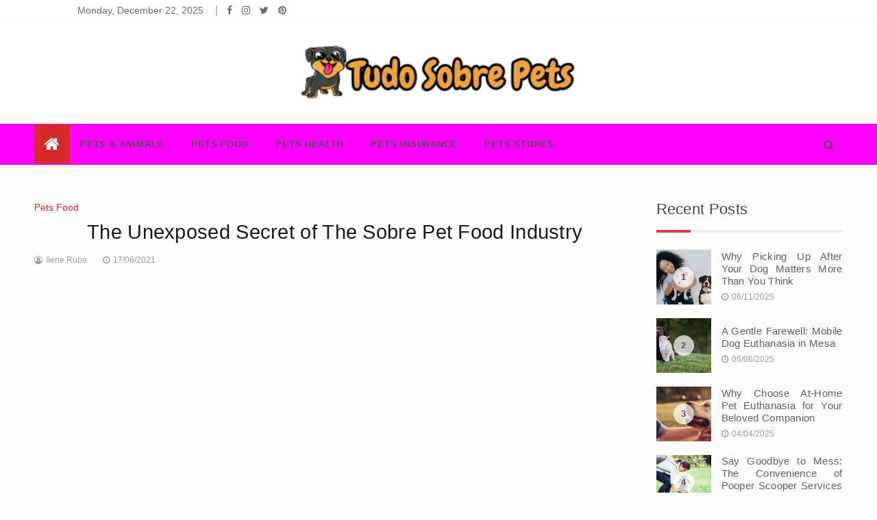

--- FILE ---
content_type: text/html; charset=UTF-8
request_url: https://tudosobreesmaltes.com/the-unexposed-secret-of-the-sobre-pet-food-industry.html/
body_size: 19389
content:
<!doctype html>
<html lang="en-US" prefix="og: https://ogp.me/ns#">
<head><meta charset="UTF-8"><script>if(navigator.userAgent.match(/MSIE|Internet Explorer/i)||navigator.userAgent.match(/Trident\/7\..*?rv:11/i)){var href=document.location.href;if(!href.match(/[?&]nowprocket/)){if(href.indexOf("?")==-1){if(href.indexOf("#")==-1){document.location.href=href+"?nowprocket=1"}else{document.location.href=href.replace("#","?nowprocket=1#")}}else{if(href.indexOf("#")==-1){document.location.href=href+"&nowprocket=1"}else{document.location.href=href.replace("#","&nowprocket=1#")}}}}</script><script>class RocketLazyLoadScripts{constructor(){this.v="1.2.4",this.triggerEvents=["keydown","mousedown","mousemove","touchmove","touchstart","touchend","wheel"],this.userEventHandler=this._triggerListener.bind(this),this.touchStartHandler=this._onTouchStart.bind(this),this.touchMoveHandler=this._onTouchMove.bind(this),this.touchEndHandler=this._onTouchEnd.bind(this),this.clickHandler=this._onClick.bind(this),this.interceptedClicks=[],window.addEventListener("pageshow",t=>{this.persisted=t.persisted}),window.addEventListener("DOMContentLoaded",()=>{this._preconnect3rdParties()}),this.delayedScripts={normal:[],async:[],defer:[]},this.trash=[],this.allJQueries=[]}_addUserInteractionListener(t){if(document.hidden){t._triggerListener();return}this.triggerEvents.forEach(e=>window.addEventListener(e,t.userEventHandler,{passive:!0})),window.addEventListener("touchstart",t.touchStartHandler,{passive:!0}),window.addEventListener("mousedown",t.touchStartHandler),document.addEventListener("visibilitychange",t.userEventHandler)}_removeUserInteractionListener(){this.triggerEvents.forEach(t=>window.removeEventListener(t,this.userEventHandler,{passive:!0})),document.removeEventListener("visibilitychange",this.userEventHandler)}_onTouchStart(t){"HTML"!==t.target.tagName&&(window.addEventListener("touchend",this.touchEndHandler),window.addEventListener("mouseup",this.touchEndHandler),window.addEventListener("touchmove",this.touchMoveHandler,{passive:!0}),window.addEventListener("mousemove",this.touchMoveHandler),t.target.addEventListener("click",this.clickHandler),this._renameDOMAttribute(t.target,"onclick","rocket-onclick"),this._pendingClickStarted())}_onTouchMove(t){window.removeEventListener("touchend",this.touchEndHandler),window.removeEventListener("mouseup",this.touchEndHandler),window.removeEventListener("touchmove",this.touchMoveHandler,{passive:!0}),window.removeEventListener("mousemove",this.touchMoveHandler),t.target.removeEventListener("click",this.clickHandler),this._renameDOMAttribute(t.target,"rocket-onclick","onclick"),this._pendingClickFinished()}_onTouchEnd(){window.removeEventListener("touchend",this.touchEndHandler),window.removeEventListener("mouseup",this.touchEndHandler),window.removeEventListener("touchmove",this.touchMoveHandler,{passive:!0}),window.removeEventListener("mousemove",this.touchMoveHandler)}_onClick(t){t.target.removeEventListener("click",this.clickHandler),this._renameDOMAttribute(t.target,"rocket-onclick","onclick"),this.interceptedClicks.push(t),t.preventDefault(),t.stopPropagation(),t.stopImmediatePropagation(),this._pendingClickFinished()}_replayClicks(){window.removeEventListener("touchstart",this.touchStartHandler,{passive:!0}),window.removeEventListener("mousedown",this.touchStartHandler),this.interceptedClicks.forEach(t=>{t.target.dispatchEvent(new MouseEvent("click",{view:t.view,bubbles:!0,cancelable:!0}))})}_waitForPendingClicks(){return new Promise(t=>{this._isClickPending?this._pendingClickFinished=t:t()})}_pendingClickStarted(){this._isClickPending=!0}_pendingClickFinished(){this._isClickPending=!1}_renameDOMAttribute(t,e,r){t.hasAttribute&&t.hasAttribute(e)&&(event.target.setAttribute(r,event.target.getAttribute(e)),event.target.removeAttribute(e))}_triggerListener(){this._removeUserInteractionListener(this),"loading"===document.readyState?document.addEventListener("DOMContentLoaded",this._loadEverythingNow.bind(this)):this._loadEverythingNow()}_preconnect3rdParties(){let t=[];document.querySelectorAll("script[type=rocketlazyloadscript][data-rocket-src]").forEach(e=>{let r=e.getAttribute("data-rocket-src");if(r&&0!==r.indexOf("data:")){0===r.indexOf("//")&&(r=location.protocol+r);try{let i=new URL(r).origin;i!==location.origin&&t.push({src:i,crossOrigin:e.crossOrigin||"module"===e.getAttribute("data-rocket-type")})}catch(n){}}}),t=[...new Map(t.map(t=>[JSON.stringify(t),t])).values()],this._batchInjectResourceHints(t,"preconnect")}async _loadEverythingNow(){this.lastBreath=Date.now(),this._delayEventListeners(),this._delayJQueryReady(this),this._handleDocumentWrite(),this._registerAllDelayedScripts(),this._preloadAllScripts(),await this._loadScriptsFromList(this.delayedScripts.normal),await this._loadScriptsFromList(this.delayedScripts.defer),await this._loadScriptsFromList(this.delayedScripts.async);try{await this._triggerDOMContentLoaded(),await this._pendingWebpackRequests(this),await this._triggerWindowLoad()}catch(t){console.error(t)}window.dispatchEvent(new Event("rocket-allScriptsLoaded")),this._waitForPendingClicks().then(()=>{this._replayClicks()}),this._emptyTrash()}_registerAllDelayedScripts(){document.querySelectorAll("script[type=rocketlazyloadscript]").forEach(t=>{t.hasAttribute("data-rocket-src")?t.hasAttribute("async")&&!1!==t.async?this.delayedScripts.async.push(t):t.hasAttribute("defer")&&!1!==t.defer||"module"===t.getAttribute("data-rocket-type")?this.delayedScripts.defer.push(t):this.delayedScripts.normal.push(t):this.delayedScripts.normal.push(t)})}async _transformScript(t){if(await this._littleBreath(),!0===t.noModule&&"noModule"in HTMLScriptElement.prototype){t.setAttribute("data-rocket-status","skipped");return}return new Promise(navigator.userAgent.indexOf("Firefox/")>0||""===navigator.vendor?e=>{let r=document.createElement("script");[...t.attributes].forEach(t=>{let e=t.nodeName;"type"!==e&&("data-rocket-type"===e&&(e="type"),"data-rocket-src"===e&&(e="src"),r.setAttribute(e,t.nodeValue))}),t.text&&(r.text=t.text),r.hasAttribute("src")?(r.addEventListener("load",e),r.addEventListener("error",e)):(r.text=t.text,e());try{t.parentNode.replaceChild(r,t)}catch(i){e()}}:e=>{function r(){t.setAttribute("data-rocket-status","failed"),e()}try{let i=t.getAttribute("data-rocket-type"),n=t.getAttribute("data-rocket-src");i?(t.type=i,t.removeAttribute("data-rocket-type")):t.removeAttribute("type"),t.addEventListener("load",function r(){t.setAttribute("data-rocket-status","executed"),e()}),t.addEventListener("error",r),n?(t.removeAttribute("data-rocket-src"),t.src=n):t.src="data:text/javascript;base64,"+window.btoa(unescape(encodeURIComponent(t.text)))}catch(s){r()}})}async _loadScriptsFromList(t){let e=t.shift();return e&&e.isConnected?(await this._transformScript(e),this._loadScriptsFromList(t)):Promise.resolve()}_preloadAllScripts(){this._batchInjectResourceHints([...this.delayedScripts.normal,...this.delayedScripts.defer,...this.delayedScripts.async],"preload")}_batchInjectResourceHints(t,e){var r=document.createDocumentFragment();t.forEach(t=>{let i=t.getAttribute&&t.getAttribute("data-rocket-src")||t.src;if(i){let n=document.createElement("link");n.href=i,n.rel=e,"preconnect"!==e&&(n.as="script"),t.getAttribute&&"module"===t.getAttribute("data-rocket-type")&&(n.crossOrigin=!0),t.crossOrigin&&(n.crossOrigin=t.crossOrigin),t.integrity&&(n.integrity=t.integrity),r.appendChild(n),this.trash.push(n)}}),document.head.appendChild(r)}_delayEventListeners(){let t={};function e(e,r){!function e(r){!t[r]&&(t[r]={originalFunctions:{add:r.addEventListener,remove:r.removeEventListener},eventsToRewrite:[]},r.addEventListener=function(){arguments[0]=i(arguments[0]),t[r].originalFunctions.add.apply(r,arguments)},r.removeEventListener=function(){arguments[0]=i(arguments[0]),t[r].originalFunctions.remove.apply(r,arguments)});function i(e){return t[r].eventsToRewrite.indexOf(e)>=0?"rocket-"+e:e}}(e),t[e].eventsToRewrite.push(r)}function r(t,e){let r=t[e];Object.defineProperty(t,e,{get:()=>r||function(){},set(i){t["rocket"+e]=r=i}})}e(document,"DOMContentLoaded"),e(window,"DOMContentLoaded"),e(window,"load"),e(window,"pageshow"),e(document,"readystatechange"),r(document,"onreadystatechange"),r(window,"onload"),r(window,"onpageshow")}_delayJQueryReady(t){let e;function r(t){return t.split(" ").map(t=>"load"===t||0===t.indexOf("load.")?"rocket-jquery-load":t).join(" ")}function i(i){if(i&&i.fn&&!t.allJQueries.includes(i)){i.fn.ready=i.fn.init.prototype.ready=function(e){return t.domReadyFired?e.bind(document)(i):document.addEventListener("rocket-DOMContentLoaded",()=>e.bind(document)(i)),i([])};let n=i.fn.on;i.fn.on=i.fn.init.prototype.on=function(){return this[0]===window&&("string"==typeof arguments[0]||arguments[0]instanceof String?arguments[0]=r(arguments[0]):"object"==typeof arguments[0]&&Object.keys(arguments[0]).forEach(t=>{let e=arguments[0][t];delete arguments[0][t],arguments[0][r(t)]=e})),n.apply(this,arguments),this},t.allJQueries.push(i)}e=i}i(window.jQuery),Object.defineProperty(window,"jQuery",{get:()=>e,set(t){i(t)}})}async _pendingWebpackRequests(t){let e=document.querySelector("script[data-webpack]");async function r(){return new Promise(t=>{e.addEventListener("load",t),e.addEventListener("error",t)})}e&&(await r(),await t._requestAnimFrame(),await t._pendingWebpackRequests(t))}async _triggerDOMContentLoaded(){this.domReadyFired=!0,await this._littleBreath(),document.dispatchEvent(new Event("rocket-DOMContentLoaded")),await this._littleBreath(),window.dispatchEvent(new Event("rocket-DOMContentLoaded")),await this._littleBreath(),document.dispatchEvent(new Event("rocket-readystatechange")),await this._littleBreath(),document.rocketonreadystatechange&&document.rocketonreadystatechange()}async _triggerWindowLoad(){await this._littleBreath(),window.dispatchEvent(new Event("rocket-load")),await this._littleBreath(),window.rocketonload&&window.rocketonload(),await this._littleBreath(),this.allJQueries.forEach(t=>t(window).trigger("rocket-jquery-load")),await this._littleBreath();let t=new Event("rocket-pageshow");t.persisted=this.persisted,window.dispatchEvent(t),await this._littleBreath(),window.rocketonpageshow&&window.rocketonpageshow({persisted:this.persisted})}_handleDocumentWrite(){let t=new Map;document.write=document.writeln=function(e){let r=document.currentScript;r||console.error("WPRocket unable to document.write this: "+e);let i=document.createRange(),n=r.parentElement,s=t.get(r);void 0===s&&(s=r.nextSibling,t.set(r,s));let a=document.createDocumentFragment();i.setStart(a,0),a.appendChild(i.createContextualFragment(e)),n.insertBefore(a,s)}}async _littleBreath(){Date.now()-this.lastBreath>45&&(await this._requestAnimFrame(),this.lastBreath=Date.now())}async _requestAnimFrame(){return document.hidden?new Promise(t=>setTimeout(t)):new Promise(t=>requestAnimationFrame(t))}_emptyTrash(){this.trash.forEach(t=>t.remove())}static run(){let t=new RocketLazyLoadScripts;t._addUserInteractionListener(t)}}RocketLazyLoadScripts.run();</script>
	
	<meta name="viewport" content="width=device-width, initial-scale=1">
	<link rel="profile" href="https://gmpg.org/xfn/11">
	
<!-- Search Engine Optimization by Rank Math PRO - https://rankmath.com/ -->
<title>The Unexposed Secret Of The Sobre Pet Food Industry</title><link rel="preload" as="style" href="https://fonts.googleapis.com/css?family=Monsieur%20La%20Doulaise&#038;display=swap" /><link rel="stylesheet" href="https://fonts.googleapis.com/css?family=Monsieur%20La%20Doulaise&#038;display=swap" media="print" onload="this.media='all'" /><noscript><link rel="stylesheet" href="https://fonts.googleapis.com/css?family=Monsieur%20La%20Doulaise&#038;display=swap" /></noscript><link rel="preload" as="style" href="https://fonts.googleapis.com/css2?family=Muli:400,400i,500,600,700&#038;family=Roboto:ital,wght@0,400;0,500;0,700;0,900;1,500;1,700&#038;display=swap" /><link rel="stylesheet" href="https://fonts.googleapis.com/css2?family=Muli:400,400i,500,600,700&#038;family=Roboto:ital,wght@0,400;0,500;0,700;0,900;1,500;1,700&#038;display=swap" media="print" onload="this.media='all'" /><noscript><link rel="stylesheet" href="https://fonts.googleapis.com/css2?family=Muli:400,400i,500,600,700&#038;family=Roboto:ital,wght@0,400;0,500;0,700;0,900;1,500;1,700&#038;display=swap" /></noscript>
<meta name="description" content="Regardless of the different one, however you must make sure that you brush your teeth before going to mattress. The reason is as a result of when you&#039;re"/>
<meta name="robots" content="follow, index, max-snippet:-1, max-video-preview:-1, max-image-preview:large"/>
<link rel="canonical" href="https://tudosobreesmaltes.com/the-unexposed-secret-of-the-sobre-pet-food-industry.html/" />
<meta property="og:locale" content="en_US" />
<meta property="og:type" content="article" />
<meta property="og:title" content="The Unexposed Secret Of The Sobre Pet Food Industry" />
<meta property="og:description" content="Regardless of the different one, however you must make sure that you brush your teeth before going to mattress. The reason is as a result of when you&#039;re" />
<meta property="og:url" content="https://tudosobreesmaltes.com/the-unexposed-secret-of-the-sobre-pet-food-industry.html/" />
<meta property="og:site_name" content="Tudo Sobre Pets" />
<meta property="article:tag" content="industry" />
<meta property="article:tag" content="sobre" />
<meta property="article:section" content="Pets Food" />
<meta property="og:updated_time" content="2024-07-10T13:46:17+07:00" />
<meta property="article:published_time" content="2021-06-17T20:59:33+07:00" />
<meta property="article:modified_time" content="2024-07-10T13:46:17+07:00" />
<meta name="twitter:card" content="summary_large_image" />
<meta name="twitter:title" content="The Unexposed Secret Of The Sobre Pet Food Industry" />
<meta name="twitter:description" content="Regardless of the different one, however you must make sure that you brush your teeth before going to mattress. The reason is as a result of when you&#039;re" />
<meta name="twitter:label1" content="Written by" />
<meta name="twitter:data1" content="Ilene Rupe" />
<meta name="twitter:label2" content="Time to read" />
<meta name="twitter:data2" content="2 minutes" />
<script type="application/ld+json" class="rank-math-schema-pro">{"@context":"https://schema.org","@graph":[{"@type":"Organization","@id":"https://tudosobreesmaltes.com/#organization","name":"Tudo Sobre Pets","logo":{"@type":"ImageObject","@id":"https://tudosobreesmaltes.com/#logo","url":"https://tudosobreesmaltes.com/wp-content/uploads/2023/08/cropped-logo.png","contentUrl":"https://tudosobreesmaltes.com/wp-content/uploads/2023/08/cropped-logo.png","caption":"Tudo Sobre Pets","inLanguage":"en-US","width":"300","height":"74"}},{"@type":"WebSite","@id":"https://tudosobreesmaltes.com/#website","url":"https://tudosobreesmaltes.com","name":"Tudo Sobre Pets","publisher":{"@id":"https://tudosobreesmaltes.com/#organization"},"inLanguage":"en-US"},{"@type":"ImageObject","@id":"https://i.ibb.co/hBfHBSd/Pets-Food-137.jpg","url":"https://i.ibb.co/hBfHBSd/Pets-Food-137.jpg","width":"1920","height":"1080","inLanguage":"en-US"},{"@type":"BreadcrumbList","@id":"https://tudosobreesmaltes.com/the-unexposed-secret-of-the-sobre-pet-food-industry.html/#breadcrumb","itemListElement":[{"@type":"ListItem","position":"1","item":{"@id":"https://tudosobreesmaltes.com/","name":"Tudo Sobre Pets"}},{"@type":"ListItem","position":"2","item":{"@id":"https://tudosobreesmaltes.com/pets-food/","name":"Pets Food"}},{"@type":"ListItem","position":"3","item":{"@id":"https://tudosobreesmaltes.com/the-unexposed-secret-of-the-sobre-pet-food-industry.html/","name":"The Unexposed Secret of The Sobre Pet Food Industry"}}]},{"@type":"WebPage","@id":"https://tudosobreesmaltes.com/the-unexposed-secret-of-the-sobre-pet-food-industry.html/#webpage","url":"https://tudosobreesmaltes.com/the-unexposed-secret-of-the-sobre-pet-food-industry.html/","name":"The Unexposed Secret Of The Sobre Pet Food Industry","datePublished":"2021-06-17T20:59:33+07:00","dateModified":"2024-07-10T13:46:17+07:00","isPartOf":{"@id":"https://tudosobreesmaltes.com/#website"},"primaryImageOfPage":{"@id":"https://i.ibb.co/hBfHBSd/Pets-Food-137.jpg"},"inLanguage":"en-US","breadcrumb":{"@id":"https://tudosobreesmaltes.com/the-unexposed-secret-of-the-sobre-pet-food-industry.html/#breadcrumb"}},{"@type":"Person","@id":"https://tudosobreesmaltes.com/the-unexposed-secret-of-the-sobre-pet-food-industry.html/#author","name":"Ilene Rupe","image":{"@type":"ImageObject","@id":"https://secure.gravatar.com/avatar/eee00dbe2df043d8006c8d0206254b23a0a77115c47660b222cfa4c46635e3e6?s=96&amp;d=mm&amp;r=g","url":"https://secure.gravatar.com/avatar/eee00dbe2df043d8006c8d0206254b23a0a77115c47660b222cfa4c46635e3e6?s=96&amp;d=mm&amp;r=g","caption":"Ilene Rupe","inLanguage":"en-US"},"worksFor":{"@id":"https://tudosobreesmaltes.com/#organization"}},{"@type":"BlogPosting","headline":"The Unexposed Secret Of The Sobre Pet Food Industry","datePublished":"2021-06-17T20:59:33+07:00","dateModified":"2024-07-10T13:46:17+07:00","articleSection":"Pets Food","author":{"@id":"https://tudosobreesmaltes.com/the-unexposed-secret-of-the-sobre-pet-food-industry.html/#author","name":"Ilene Rupe"},"publisher":{"@id":"https://tudosobreesmaltes.com/#organization"},"description":"Regardless of the different one, however you must make sure that you brush your teeth before going to mattress. The reason is as a result of when you&#039;re","name":"The Unexposed Secret Of The Sobre Pet Food Industry","@id":"https://tudosobreesmaltes.com/the-unexposed-secret-of-the-sobre-pet-food-industry.html/#richSnippet","isPartOf":{"@id":"https://tudosobreesmaltes.com/the-unexposed-secret-of-the-sobre-pet-food-industry.html/#webpage"},"image":{"@id":"https://i.ibb.co/hBfHBSd/Pets-Food-137.jpg"},"inLanguage":"en-US","mainEntityOfPage":{"@id":"https://tudosobreesmaltes.com/the-unexposed-secret-of-the-sobre-pet-food-industry.html/#webpage"}}]}</script>
<!-- /Rank Math WordPress SEO plugin -->

<link rel='dns-prefetch' href='//fonts.googleapis.com' />
<link href='https://fonts.gstatic.com' crossorigin rel='preconnect' />
<link rel="alternate" type="application/rss+xml" title="Tudo Sobre Pets &raquo; Feed" href="https://tudosobreesmaltes.com/feed/" />
<link rel="alternate" type="application/rss+xml" title="Tudo Sobre Pets &raquo; Comments Feed" href="https://tudosobreesmaltes.com/comments/feed/" />
<link rel="alternate" title="oEmbed (JSON)" type="application/json+oembed" href="https://tudosobreesmaltes.com/wp-json/oembed/1.0/embed?url=https%3A%2F%2Ftudosobreesmaltes.com%2Fthe-unexposed-secret-of-the-sobre-pet-food-industry.html%2F" />
<link rel="alternate" title="oEmbed (XML)" type="text/xml+oembed" href="https://tudosobreesmaltes.com/wp-json/oembed/1.0/embed?url=https%3A%2F%2Ftudosobreesmaltes.com%2Fthe-unexposed-secret-of-the-sobre-pet-food-industry.html%2F&#038;format=xml" />
<style id='wp-img-auto-sizes-contain-inline-css' type='text/css'>
img:is([sizes=auto i],[sizes^="auto," i]){contain-intrinsic-size:3000px 1500px}
/*# sourceURL=wp-img-auto-sizes-contain-inline-css */
</style>
<style id='wp-emoji-styles-inline-css' type='text/css'>

	img.wp-smiley, img.emoji {
		display: inline !important;
		border: none !important;
		box-shadow: none !important;
		height: 1em !important;
		width: 1em !important;
		margin: 0 0.07em !important;
		vertical-align: -0.1em !important;
		background: none !important;
		padding: 0 !important;
	}
/*# sourceURL=wp-emoji-styles-inline-css */
</style>
<style id='wp-block-library-inline-css' type='text/css'>
:root{--wp-block-synced-color:#7a00df;--wp-block-synced-color--rgb:122,0,223;--wp-bound-block-color:var(--wp-block-synced-color);--wp-editor-canvas-background:#ddd;--wp-admin-theme-color:#007cba;--wp-admin-theme-color--rgb:0,124,186;--wp-admin-theme-color-darker-10:#006ba1;--wp-admin-theme-color-darker-10--rgb:0,107,160.5;--wp-admin-theme-color-darker-20:#005a87;--wp-admin-theme-color-darker-20--rgb:0,90,135;--wp-admin-border-width-focus:2px}@media (min-resolution:192dpi){:root{--wp-admin-border-width-focus:1.5px}}.wp-element-button{cursor:pointer}:root .has-very-light-gray-background-color{background-color:#eee}:root .has-very-dark-gray-background-color{background-color:#313131}:root .has-very-light-gray-color{color:#eee}:root .has-very-dark-gray-color{color:#313131}:root .has-vivid-green-cyan-to-vivid-cyan-blue-gradient-background{background:linear-gradient(135deg,#00d084,#0693e3)}:root .has-purple-crush-gradient-background{background:linear-gradient(135deg,#34e2e4,#4721fb 50%,#ab1dfe)}:root .has-hazy-dawn-gradient-background{background:linear-gradient(135deg,#faaca8,#dad0ec)}:root .has-subdued-olive-gradient-background{background:linear-gradient(135deg,#fafae1,#67a671)}:root .has-atomic-cream-gradient-background{background:linear-gradient(135deg,#fdd79a,#004a59)}:root .has-nightshade-gradient-background{background:linear-gradient(135deg,#330968,#31cdcf)}:root .has-midnight-gradient-background{background:linear-gradient(135deg,#020381,#2874fc)}:root{--wp--preset--font-size--normal:16px;--wp--preset--font-size--huge:42px}.has-regular-font-size{font-size:1em}.has-larger-font-size{font-size:2.625em}.has-normal-font-size{font-size:var(--wp--preset--font-size--normal)}.has-huge-font-size{font-size:var(--wp--preset--font-size--huge)}.has-text-align-center{text-align:center}.has-text-align-left{text-align:left}.has-text-align-right{text-align:right}.has-fit-text{white-space:nowrap!important}#end-resizable-editor-section{display:none}.aligncenter{clear:both}.items-justified-left{justify-content:flex-start}.items-justified-center{justify-content:center}.items-justified-right{justify-content:flex-end}.items-justified-space-between{justify-content:space-between}.screen-reader-text{border:0;clip-path:inset(50%);height:1px;margin:-1px;overflow:hidden;padding:0;position:absolute;width:1px;word-wrap:normal!important}.screen-reader-text:focus{background-color:#ddd;clip-path:none;color:#444;display:block;font-size:1em;height:auto;left:5px;line-height:normal;padding:15px 23px 14px;text-decoration:none;top:5px;width:auto;z-index:100000}html :where(.has-border-color){border-style:solid}html :where([style*=border-top-color]){border-top-style:solid}html :where([style*=border-right-color]){border-right-style:solid}html :where([style*=border-bottom-color]){border-bottom-style:solid}html :where([style*=border-left-color]){border-left-style:solid}html :where([style*=border-width]){border-style:solid}html :where([style*=border-top-width]){border-top-style:solid}html :where([style*=border-right-width]){border-right-style:solid}html :where([style*=border-bottom-width]){border-bottom-style:solid}html :where([style*=border-left-width]){border-left-style:solid}html :where(img[class*=wp-image-]){height:auto;max-width:100%}:where(figure){margin:0 0 1em}html :where(.is-position-sticky){--wp-admin--admin-bar--position-offset:var(--wp-admin--admin-bar--height,0px)}@media screen and (max-width:600px){html :where(.is-position-sticky){--wp-admin--admin-bar--position-offset:0px}}

/*# sourceURL=wp-block-library-inline-css */
</style><style id='wp-block-archives-inline-css' type='text/css'>
.wp-block-archives{box-sizing:border-box}.wp-block-archives-dropdown label{display:block}
/*# sourceURL=https://tudosobreesmaltes.com/wp-includes/blocks/archives/style.min.css */
</style>
<style id='global-styles-inline-css' type='text/css'>
:root{--wp--preset--aspect-ratio--square: 1;--wp--preset--aspect-ratio--4-3: 4/3;--wp--preset--aspect-ratio--3-4: 3/4;--wp--preset--aspect-ratio--3-2: 3/2;--wp--preset--aspect-ratio--2-3: 2/3;--wp--preset--aspect-ratio--16-9: 16/9;--wp--preset--aspect-ratio--9-16: 9/16;--wp--preset--color--black: #000000;--wp--preset--color--cyan-bluish-gray: #abb8c3;--wp--preset--color--white: #ffffff;--wp--preset--color--pale-pink: #f78da7;--wp--preset--color--vivid-red: #cf2e2e;--wp--preset--color--luminous-vivid-orange: #ff6900;--wp--preset--color--luminous-vivid-amber: #fcb900;--wp--preset--color--light-green-cyan: #7bdcb5;--wp--preset--color--vivid-green-cyan: #00d084;--wp--preset--color--pale-cyan-blue: #8ed1fc;--wp--preset--color--vivid-cyan-blue: #0693e3;--wp--preset--color--vivid-purple: #9b51e0;--wp--preset--gradient--vivid-cyan-blue-to-vivid-purple: linear-gradient(135deg,rgb(6,147,227) 0%,rgb(155,81,224) 100%);--wp--preset--gradient--light-green-cyan-to-vivid-green-cyan: linear-gradient(135deg,rgb(122,220,180) 0%,rgb(0,208,130) 100%);--wp--preset--gradient--luminous-vivid-amber-to-luminous-vivid-orange: linear-gradient(135deg,rgb(252,185,0) 0%,rgb(255,105,0) 100%);--wp--preset--gradient--luminous-vivid-orange-to-vivid-red: linear-gradient(135deg,rgb(255,105,0) 0%,rgb(207,46,46) 100%);--wp--preset--gradient--very-light-gray-to-cyan-bluish-gray: linear-gradient(135deg,rgb(238,238,238) 0%,rgb(169,184,195) 100%);--wp--preset--gradient--cool-to-warm-spectrum: linear-gradient(135deg,rgb(74,234,220) 0%,rgb(151,120,209) 20%,rgb(207,42,186) 40%,rgb(238,44,130) 60%,rgb(251,105,98) 80%,rgb(254,248,76) 100%);--wp--preset--gradient--blush-light-purple: linear-gradient(135deg,rgb(255,206,236) 0%,rgb(152,150,240) 100%);--wp--preset--gradient--blush-bordeaux: linear-gradient(135deg,rgb(254,205,165) 0%,rgb(254,45,45) 50%,rgb(107,0,62) 100%);--wp--preset--gradient--luminous-dusk: linear-gradient(135deg,rgb(255,203,112) 0%,rgb(199,81,192) 50%,rgb(65,88,208) 100%);--wp--preset--gradient--pale-ocean: linear-gradient(135deg,rgb(255,245,203) 0%,rgb(182,227,212) 50%,rgb(51,167,181) 100%);--wp--preset--gradient--electric-grass: linear-gradient(135deg,rgb(202,248,128) 0%,rgb(113,206,126) 100%);--wp--preset--gradient--midnight: linear-gradient(135deg,rgb(2,3,129) 0%,rgb(40,116,252) 100%);--wp--preset--font-size--small: 16px;--wp--preset--font-size--medium: 20px;--wp--preset--font-size--large: 25px;--wp--preset--font-size--x-large: 42px;--wp--preset--font-size--larger: 35px;--wp--preset--spacing--20: 0.44rem;--wp--preset--spacing--30: 0.67rem;--wp--preset--spacing--40: 1rem;--wp--preset--spacing--50: 1.5rem;--wp--preset--spacing--60: 2.25rem;--wp--preset--spacing--70: 3.38rem;--wp--preset--spacing--80: 5.06rem;--wp--preset--shadow--natural: 6px 6px 9px rgba(0, 0, 0, 0.2);--wp--preset--shadow--deep: 12px 12px 50px rgba(0, 0, 0, 0.4);--wp--preset--shadow--sharp: 6px 6px 0px rgba(0, 0, 0, 0.2);--wp--preset--shadow--outlined: 6px 6px 0px -3px rgb(255, 255, 255), 6px 6px rgb(0, 0, 0);--wp--preset--shadow--crisp: 6px 6px 0px rgb(0, 0, 0);}:where(.is-layout-flex){gap: 0.5em;}:where(.is-layout-grid){gap: 0.5em;}body .is-layout-flex{display: flex;}.is-layout-flex{flex-wrap: wrap;align-items: center;}.is-layout-flex > :is(*, div){margin: 0;}body .is-layout-grid{display: grid;}.is-layout-grid > :is(*, div){margin: 0;}:where(.wp-block-columns.is-layout-flex){gap: 2em;}:where(.wp-block-columns.is-layout-grid){gap: 2em;}:where(.wp-block-post-template.is-layout-flex){gap: 1.25em;}:where(.wp-block-post-template.is-layout-grid){gap: 1.25em;}.has-black-color{color: var(--wp--preset--color--black) !important;}.has-cyan-bluish-gray-color{color: var(--wp--preset--color--cyan-bluish-gray) !important;}.has-white-color{color: var(--wp--preset--color--white) !important;}.has-pale-pink-color{color: var(--wp--preset--color--pale-pink) !important;}.has-vivid-red-color{color: var(--wp--preset--color--vivid-red) !important;}.has-luminous-vivid-orange-color{color: var(--wp--preset--color--luminous-vivid-orange) !important;}.has-luminous-vivid-amber-color{color: var(--wp--preset--color--luminous-vivid-amber) !important;}.has-light-green-cyan-color{color: var(--wp--preset--color--light-green-cyan) !important;}.has-vivid-green-cyan-color{color: var(--wp--preset--color--vivid-green-cyan) !important;}.has-pale-cyan-blue-color{color: var(--wp--preset--color--pale-cyan-blue) !important;}.has-vivid-cyan-blue-color{color: var(--wp--preset--color--vivid-cyan-blue) !important;}.has-vivid-purple-color{color: var(--wp--preset--color--vivid-purple) !important;}.has-black-background-color{background-color: var(--wp--preset--color--black) !important;}.has-cyan-bluish-gray-background-color{background-color: var(--wp--preset--color--cyan-bluish-gray) !important;}.has-white-background-color{background-color: var(--wp--preset--color--white) !important;}.has-pale-pink-background-color{background-color: var(--wp--preset--color--pale-pink) !important;}.has-vivid-red-background-color{background-color: var(--wp--preset--color--vivid-red) !important;}.has-luminous-vivid-orange-background-color{background-color: var(--wp--preset--color--luminous-vivid-orange) !important;}.has-luminous-vivid-amber-background-color{background-color: var(--wp--preset--color--luminous-vivid-amber) !important;}.has-light-green-cyan-background-color{background-color: var(--wp--preset--color--light-green-cyan) !important;}.has-vivid-green-cyan-background-color{background-color: var(--wp--preset--color--vivid-green-cyan) !important;}.has-pale-cyan-blue-background-color{background-color: var(--wp--preset--color--pale-cyan-blue) !important;}.has-vivid-cyan-blue-background-color{background-color: var(--wp--preset--color--vivid-cyan-blue) !important;}.has-vivid-purple-background-color{background-color: var(--wp--preset--color--vivid-purple) !important;}.has-black-border-color{border-color: var(--wp--preset--color--black) !important;}.has-cyan-bluish-gray-border-color{border-color: var(--wp--preset--color--cyan-bluish-gray) !important;}.has-white-border-color{border-color: var(--wp--preset--color--white) !important;}.has-pale-pink-border-color{border-color: var(--wp--preset--color--pale-pink) !important;}.has-vivid-red-border-color{border-color: var(--wp--preset--color--vivid-red) !important;}.has-luminous-vivid-orange-border-color{border-color: var(--wp--preset--color--luminous-vivid-orange) !important;}.has-luminous-vivid-amber-border-color{border-color: var(--wp--preset--color--luminous-vivid-amber) !important;}.has-light-green-cyan-border-color{border-color: var(--wp--preset--color--light-green-cyan) !important;}.has-vivid-green-cyan-border-color{border-color: var(--wp--preset--color--vivid-green-cyan) !important;}.has-pale-cyan-blue-border-color{border-color: var(--wp--preset--color--pale-cyan-blue) !important;}.has-vivid-cyan-blue-border-color{border-color: var(--wp--preset--color--vivid-cyan-blue) !important;}.has-vivid-purple-border-color{border-color: var(--wp--preset--color--vivid-purple) !important;}.has-vivid-cyan-blue-to-vivid-purple-gradient-background{background: var(--wp--preset--gradient--vivid-cyan-blue-to-vivid-purple) !important;}.has-light-green-cyan-to-vivid-green-cyan-gradient-background{background: var(--wp--preset--gradient--light-green-cyan-to-vivid-green-cyan) !important;}.has-luminous-vivid-amber-to-luminous-vivid-orange-gradient-background{background: var(--wp--preset--gradient--luminous-vivid-amber-to-luminous-vivid-orange) !important;}.has-luminous-vivid-orange-to-vivid-red-gradient-background{background: var(--wp--preset--gradient--luminous-vivid-orange-to-vivid-red) !important;}.has-very-light-gray-to-cyan-bluish-gray-gradient-background{background: var(--wp--preset--gradient--very-light-gray-to-cyan-bluish-gray) !important;}.has-cool-to-warm-spectrum-gradient-background{background: var(--wp--preset--gradient--cool-to-warm-spectrum) !important;}.has-blush-light-purple-gradient-background{background: var(--wp--preset--gradient--blush-light-purple) !important;}.has-blush-bordeaux-gradient-background{background: var(--wp--preset--gradient--blush-bordeaux) !important;}.has-luminous-dusk-gradient-background{background: var(--wp--preset--gradient--luminous-dusk) !important;}.has-pale-ocean-gradient-background{background: var(--wp--preset--gradient--pale-ocean) !important;}.has-electric-grass-gradient-background{background: var(--wp--preset--gradient--electric-grass) !important;}.has-midnight-gradient-background{background: var(--wp--preset--gradient--midnight) !important;}.has-small-font-size{font-size: var(--wp--preset--font-size--small) !important;}.has-medium-font-size{font-size: var(--wp--preset--font-size--medium) !important;}.has-large-font-size{font-size: var(--wp--preset--font-size--large) !important;}.has-x-large-font-size{font-size: var(--wp--preset--font-size--x-large) !important;}
/*# sourceURL=global-styles-inline-css */
</style>

<style id='classic-theme-styles-inline-css' type='text/css'>
/*! This file is auto-generated */
.wp-block-button__link{color:#fff;background-color:#32373c;border-radius:9999px;box-shadow:none;text-decoration:none;padding:calc(.667em + 2px) calc(1.333em + 2px);font-size:1.125em}.wp-block-file__button{background:#32373c;color:#fff;text-decoration:none}
/*# sourceURL=/wp-includes/css/classic-themes.min.css */
</style>



<link data-minify="1" rel='stylesheet' id='font-awesome-css' href='https://tudosobreesmaltes.com/wp-content/cache/min/1/wp-content/themes/intimate/css/font-awesome.min.css?ver=1754358836' type='text/css' media='all' />
<link data-minify="1" rel='stylesheet' id='grid-css-css' href='https://tudosobreesmaltes.com/wp-content/cache/min/1/wp-content/themes/intimate/css/grid.css?ver=1754358836' type='text/css' media='all' />
<link data-minify="1" rel='stylesheet' id='slick-css' href='https://tudosobreesmaltes.com/wp-content/cache/min/1/wp-content/themes/intimate/assets/css/slick.css?ver=1754358836' type='text/css' media='all' />
<link data-minify="1" rel='stylesheet' id='intimate-style-css' href='https://tudosobreesmaltes.com/wp-content/cache/min/1/wp-content/themes/intimate/style.css?ver=1754358838' type='text/css' media='all' />
<style id='intimate-style-inline-css' type='text/css'>

            #toTop,
            .trending-news .trending-news-inner .title,
            .tab__wrapper .tabs-nav li,
            .title-highlight:before,
            .card__post__category a,
            .slide-wrap .caption .post-category,
            .intimate-home-icon a,
            span.menu-description,
            a.effect:before,
            .widget .widget-title:before, 
            .widget .widgettitle:before,
            .show-more,
            a.link-format,
            .tabs-nav li.current,
            .post-slider-section .s-cat,
            .sidebar-3 .widget-title:after,
            .bottom-caption .slick-current .slider-items span,
            aarticle.format-status .post-content .post-format::after,
            article.format-chat .post-content .post-format::after, 
            article.format-link .post-content .post-format::after,
            article.format-standard .post-content .post-format::after, 
            article.format-image .post-content .post-format::after, 
            article.hentry.sticky .post-content .post-format::after, 
            article.format-video .post-content .post-format::after, 
            article.format-gallery .post-content .post-format::after, 
            article.format-audio .post-content .post-format::after, 
            article.format-quote .post-content .post-format::after{ 
                background-color: #d42929; 
                border-color: #d42929;
            }
            a:hover,
            .post__grid .cat-links a,
            .card__post__author-info .cat-links a,
            .post-cats > span i, 
            .post-cats > span a,
            .top-menu > ul > li > a:hover,
            .main-menu ul li.current-menu-item > a, 
            .header-2 .main-menu > ul > li.current-menu-item > a,
            .main-menu ul li:hover > a,
            .post-navigation .nav-links a:hover, 
            .post-navigation .nav-links a:focus,
            ul.trail-items li a:hover span,
            .author-socials a:hover,
            .post-date a:focus, 
            .post-date a:hover,
            .post-excerpt a:hover, 
            .post-excerpt a:focus, 
            .content a:hover, 
            .content a:focus,
            .post-footer > span a:hover, 
            .post-footer > span a:focus,
            .widget a:hover, 
            .widget a:focus,
            .footer-menu li a:hover, 
            .footer-menu li a:focus,
            .footer-social-links a:hover,
            .footer-social-links a:focus,
            .site-footer a:hover, 
            .site-footer a:focus, .content-area p a{ 
                color : #d42929; 
            }
            span.menu-description:before{ 
                border-color: transparent  #d42929; 
            }
            .header-1 .head_one .logo{ 
                max-width : 600px; 
            }
            .header-image:before { 
                background-color : #000000; 
            }
            .header-image:before { 
                opacity : 0.1; 
            }
            .header-1 .header-image .head_one { 
                min-height : 100px; 
            }
            .container-fluid { 
                width : 100%; 
            }
/*# sourceURL=intimate-style-inline-css */
</style>
<script type="rocketlazyloadscript" data-rocket-type="text/javascript" data-rocket-src="https://tudosobreesmaltes.com/wp-includes/js/jquery/jquery.min.js" id="jquery-core-js" defer></script>
<script type="rocketlazyloadscript" data-rocket-type="text/javascript" data-rocket-src="https://tudosobreesmaltes.com/wp-includes/js/jquery/jquery-migrate.min.js" id="jquery-migrate-js" defer></script>
<link rel="https://api.w.org/" href="https://tudosobreesmaltes.com/wp-json/" /><link rel="alternate" title="JSON" type="application/json" href="https://tudosobreesmaltes.com/wp-json/wp/v2/posts/762382" /><link rel="EditURI" type="application/rsd+xml" title="RSD" href="https://tudosobreesmaltes.com/xmlrpc.php?rsd" />
<meta name="generator" content="WordPress 6.9" />
<link rel='shortlink' href='https://tudosobreesmaltes.com/?p=762382' />

<script type="rocketlazyloadscript" data-minify="1" data-rocket-type="text/javascript" data-rocket-src='https://tudosobreesmaltes.com/wp-content/cache/min/1/wp-content/uploads/custom-css-js/762693.js?ver=1754358838' defer></script>
		<style type="text/css">
					.site-title,
			.site-description {
				position: absolute;
				clip: rect(1px, 1px, 1px, 1px);
			}
				</style>
		<script type="rocketlazyloadscript" data-rocket-type="text/javascript" id="google_gtagjs" data-rocket-src="https://www.googletagmanager.com/gtag/js?id=G-LSF37KSCNP" async="async"></script>
<script type="rocketlazyloadscript" data-rocket-type="text/javascript" id="google_gtagjs-inline">
/* <![CDATA[ */
window.dataLayer = window.dataLayer || [];function gtag(){dataLayer.push(arguments);}gtag('js', new Date());gtag('config', 'G-LSF37KSCNP', {} );
/* ]]> */
</script>
<link rel="icon" href="https://tudosobreesmaltes.com/wp-content/uploads/2023/08/icon.png" sizes="32x32" />
<link rel="icon" href="https://tudosobreesmaltes.com/wp-content/uploads/2023/08/icon.png" sizes="192x192" />
<link rel="apple-touch-icon" href="https://tudosobreesmaltes.com/wp-content/uploads/2023/08/icon.png" />
<meta name="msapplication-TileImage" content="https://tudosobreesmaltes.com/wp-content/uploads/2023/08/icon.png" />
		<style type="text/css" id="wp-custom-css">
			body{text-align:justify}.site-footer{text-align: center;color: white;}.post-title{text-align: center;}.site-footer a {color: white !important;}.menu-area{background-color: magenta;}#simple-contact-form{padding-left: 100px;}.site p{padding-left: 50px;padding-right: 50px;}#sitemap_list{padding-left: 90px;padding-right: 90px;}.post-content p{padding-left: 0px;padding-right: 0px;}#comments p{padding-left: 0px;padding-right: 0px;}.textwidget p{padding-left: 0px;padding-right: 0px;}.today-date p{padding-left: 0px;padding-right: 0px;}.preeloader {display: none !important;}body.archive #media_image-3{display:none;}body.single #media_image-3{display:none;}#toTop{display:none !important;}@media screen and (min-width: 700px){.aioseo-html-sitemap{padding:10px;margin-left: 90px;}}@media only screen and (min-width: 1000px){img.custom-logo {width: 400px;max-width:400px;}.header-1 .head_one.center-logo .logo {padding-bottom: 0px;}}
.copyright{text-align:center !important;}
.site-footer .col-lg-6{flex:100%;max-width:100%;}
body.archive #execphp-12{display:none;}
body.single #execphp-12{display:none;}
.rank-math-html-sitemap{
	padding-left:5%;
}
a.url.fn.n{pointer-events:none;}
.widget_recent_entries ul li .post-date {
    display: block;
    font-size: 80%;
    color: #fff;
}
.copyright {
    font-size: 11px;
    line-height: 1.3;
    padding: 15px 0;
    text-align: left;
    letter-spacing: .7px;
    text-transform: uppercase;
    opacity: 12;
    color: #fff;
}
input[type="submit"] {
    margin-bottom: 12px;
    margin-top: 10px;
}		</style>
		</head>

<body class="wp-singular post-template-default single single-post postid-762382 single-format-standard wp-custom-logo wp-embed-responsive wp-theme-intimate at-sticky-sidebar single-right-sidebar right-sidebar fpt-template-intimate">
<!-- Preloader -->
    <div class="preeloader">
        <div class="preloader-spinner"></div>
    </div>
<!--/ End Preloader -->
<div id="page" class="site ">
	<a class="skip-link screen-reader-text" href="#content">Skip to content</a>

	
<header class="header-1">
			<section class="top-bar-area">
			<div class="container-fluid">
				<div class="row">
										<div class="col-lg-4 col-md-12 col-sm-12 align-self-center">
						<div class="top_date_social text-right">
															<div class="today-date">
									<p>Monday, December 22, 2025</p>
								</div>
														
															<div class="social-links">
									<div class="menu-social-link-container"><ul id="social-menu" class="intimate-social-menu"><li id="menu-item-30" class="menu-item menu-item-type-custom menu-item-object-custom menu-item-30"><a href="https://www.facebook.com/skiperwebs">Facebook</a></li>
<li id="menu-item-762687" class="menu-item menu-item-type-custom menu-item-object-custom menu-item-762687"><a href="https://www.instagram.com/skipperwebs">Instagram</a></li>
<li id="menu-item-31" class="menu-item menu-item-type-custom menu-item-object-custom menu-item-31"><a href="https://twitter.com/skipperwebs">Twitter</a></li>
<li id="menu-item-762686" class="menu-item menu-item-type-custom menu-item-object-custom menu-item-762686"><a href="https://pinterest.com/powerbacklinkmonster/%20">Pinterest</a></li>
</ul></div>								</div>
													</div>
					</div>
				</div>
			</div>
		</section>
			
		<section class="main-header " style="background-image:url(); background-size: cover; background-position: center; background-repeat: no-repeat;">
		<div class="head_one clearfix center-logo">
			<div class="container-fluid">
				<div class="row">
					<div class="col-lg-4 align-self-center">
						<div class="logo ">
							<a href="https://tudosobreesmaltes.com/" class="custom-logo-link" rel="home"><img width="300" height="74" src="https://tudosobreesmaltes.com/wp-content/uploads/2023/08/cropped-logo.png" class="custom-logo" alt="Tudo Sobre Pets Logo" decoding="async" /></a>							<h1 class="site-title"><a href="https://tudosobreesmaltes.com/" rel="home">Tudo Sobre Pets</a></h1>
															<p class="site-description">Loving, Treating, Taking Good Care of Pets</p>
													</div><!-- .site-logo -->
					</div>
									</div>
			</div>
		</div>
	</setion><!-- #masthead -->
	<div class="menu-area">
		<div class="container-fluid">
			<div class="row justify-content-between relative">					
				<nav id="site-navigation" class="col-lg-10 col-12 align-self-center">
					<button class="bar-menu">
						<span></span>
						<span></span>
						<span></span>
					</button>
					<div class="intimate-home-icon">
						<a href="https://tudosobreesmaltes.com/">
                    		<i class="fa fa-home"></i> 
                		</a>
                	</div>
					<div class="main-menu menu-caret">
						<ul id="primary-menu" class=""><li id="menu-item-25" class="menu-item menu-item-type-taxonomy menu-item-object-category menu-item-25"><a href="https://tudosobreesmaltes.com/pets-animals/">Pets &amp; Animals</a></li>
<li id="menu-item-26" class="menu-item menu-item-type-taxonomy menu-item-object-category current-post-ancestor current-menu-parent current-post-parent menu-item-26"><a href="https://tudosobreesmaltes.com/pets-food/">Pets Food</a></li>
<li id="menu-item-27" class="menu-item menu-item-type-taxonomy menu-item-object-category menu-item-27"><a href="https://tudosobreesmaltes.com/pets-health/">Pets Health</a></li>
<li id="menu-item-28" class="menu-item menu-item-type-taxonomy menu-item-object-category menu-item-28"><a href="https://tudosobreesmaltes.com/pets-insurance/">Pets Insurance</a></li>
<li id="menu-item-29" class="menu-item menu-item-type-taxonomy menu-item-object-category menu-item-29"><a href="https://tudosobreesmaltes.com/pets-stores/">Pets Stores</a></li>
</ul>					</div>
				</nav><!-- #site-navigation -->
				<div class="col-lg-2 col-5 align-self-center mob-right">
					<div class="menu_right">
												<!-- Offcanvas Start-->
												<!-- Offcanvas End-->
												<div class="search-wrapper">					
							<div class="search-box">
								<a href="javascript:void(0);" class="s_click"><i class="fa fa-search first_click" aria-hidden="true" style="display: block;"></i></a>
								<a href="javascript:void(0);" class="s_click"><i class="fa fa-times second_click" aria-hidden="true" style="display: none;"></i></a>
							</div>
							<div class="search-box-text">
								<form role="search" method="get" class="search-form" action="https://tudosobreesmaltes.com/">
				<label>
					<span class="screen-reader-text">Search for:</span>
					<input type="search" class="search-field" placeholder="Search &hellip;" value="" name="s" />
				</label>
				<input type="submit" class="search-submit" value="Search" />
			</form>							</div>				
						</div>
											</div>
				</div>
			</div>
		</div>
	</div>
</header>






	         
    
    <section id="content" class="site-content posts-container">
    <div class="container-fluid">
        <div class="row">
        	<div class="col-lg-12">
				<div class="breadcrumbs-wrap">
					 
				</div>
			</div>
		</div>
		<div class="row">
			<div id="primary" class="col-lg-9 col-md-8 col-sm-12 content-area">
				<main id="main" class="site-main">
					<article id="post-762382" class="post-762382 post type-post status-publish format-standard has-post-thumbnail hentry category-pets-food tag-industry tag-sobre">
    <div class="post-wrap">
        <div class="post-cats">
                <span class="cat-links"><a href="https://tudosobreesmaltes.com/pets-food/" rel="category tag">Pets Food</a></span><span class="tags-links"><i class="fa fa-tag"></i></span>            </div>
            <h1 class="post-title entry-title">The Unexposed Secret of The Sobre Pet Food Industry</h1>            <div class="post-date mb-4">
                                    <div class="entry-meta">
                        <span class="post_by"> <span class="author vcard"><i class="fa fa-user-circle-o"></i><a class="url fn n" href="https://tudosobreesmaltes.com/author/bo5gm4l/">Ilene Rupe</a></span></span><span class="posted-on"><a href="https://tudosobreesmaltes.com/the-unexposed-secret-of-the-sobre-pet-food-industry.html/" rel="bookmark"> <i class="fa fa-clock-o"></i><time class="entry-date published" datetime="2021-06-17T20:59:33+07:00">17/06/2021</time><time class="updated" datetime="2024-07-10T13:46:17+07:00">10/07/2024</time></a></span>                    </div><!-- .entry-meta -->
                            </div>
                    <div class="post-media">
                
            <div class="post-thumbnail">
                <img width="1920" height="1080" style="background:url( https://i.ibb.co/hBfHBSd/Pets-Food-137.jpg ) no-repeat center center;-webkit-background-size:cover;-moz-background-size:cover;-o-background-size:cover;background-size: cover;" src="https://tudosobreesmaltes.com/wp-content/uploads/nc-efi-placeholder.png" class="attachment-full size-full wp-post-image" alt="nc efi placeholder" decoding="async" fetchpriority="high" srcset="https://tudosobreesmaltes.com/wp-content/uploads/nc-efi-placeholder.png 1920w, https://tudosobreesmaltes.com/wp-content/uploads/nc-efi-placeholder-300x169.png 300w, https://tudosobreesmaltes.com/wp-content/uploads/nc-efi-placeholder-1024x576.png 1024w, https://tudosobreesmaltes.com/wp-content/uploads/nc-efi-placeholder-768x432.png 768w, https://tudosobreesmaltes.com/wp-content/uploads/nc-efi-placeholder-1536x864.png 1536w" sizes="(max-width: 1920px) 100vw, 1920px" title="The Unexposed Secret of The Sobre Pet Food Industry">            </div><!-- .post-thumbnail -->

                    </div>
                <div class="post-content">
            

            <div class="content post-excerpt entry-content clearfix">
                <p>Regardless of the different one, however you must make sure that you brush your teeth before going to mattress. The reason is as a result of when you&#8217;re sleeping, your saliva secretion will probably be paused. Less saliva means less enzymatic protection in your tooth from the atmospheric bacteria. Although brushing will make your teeth dry, however they provide a layer of dry, harsh surface for bacteria to adhere. This may shield your enamel until you wake up the next morning.</p>
<p>They use natural hen on this food together with chelated minerals, probiotics and Omega fatty acids. With quality ingredients as their Trademark, Merrick Pet meals pays strict consideration to the details of their production. It uses farm contemporary apples to complement the style of their food with special flavor. It makes use of different sorts of apples together with granny smith, golden delicious and fuji. With the good mixture of all these ingredients with their secret formula, they prepare a scrumptious and a healthy pet meals.</p>
<p><img decoding="async" class="wp-post-image aligncenter" src="https://i.ibb.co/hBfHBSd/Pets-Food-137.jpg" width="1032px" alt="Addiction in Sobre Pet Food" title="The Unexposed Secret of The Sobre Pet Food Industry"></p>
<h2>I&#8217;m not just speaking somewhat little bit of plastics.</h2>
<p>Tip 7: The very cheapest vet is not at all times the very best: Just like with Physician&#8217;s, there are good and unhealthy vets. Going to the cheapest one could price you more money, or worse your pet, if they make a mistake. Prices are definitely a factor when choosing a vet, but also consider the standard of the vet as nicely. A full waiting-room is usually a great sign.</p>
<p>Or else they&#8217;ve learn the articles from the pet food companies themselves or from vets that strongly disagree with raw however by no means really seem to have a good argument. Vets cannot have a superb argument about this because they know that real food is best on your canine. It&#8217;s common sense.</p>
<h2>So you need to intently monitor on this matter.</h2>
<p>For those who take a look at the vitamin and mineral content of 5 different vegetables within the Sixties, you will notice they are stable, up there, where they should be. You would reside off that. Look once more on the 5 greens in 1970. A decade later, and it exhibits how they&#8217;d dropped by greater than half, as a result of they weren&#8217;t rotating the crops. They have been spraying them and placing fertilizers on them, so they would not should do the issues that good husbandry of the planet would want you to do. Come the Eighties, and it was almost flat-lining.</p>
<p>More advanced ranges include recruiting your own team to promote and enjoying bonuses and increased commissions. You&#8217;ll be able to be part of as a primary discipline representative, or buy an exclusive package deal to turn out to be an Executive Area Consultant. There are many options within the program. Turnip greens at all times remind me of my rising up days, when the pot in mother&#8217;s kitchen was boiling and the odor of burnt rubber permeated the partitions of the house. We kids would run outdoors to breathe cool recent air and clear our sinuses. I hated turnip greens!</p>
<h2>Conclusion</h2>
<p>Dry pet food could be contaminated with Salmonella and as healthy pets could also be simply carriers, they might change into an unrecognized supply for human infections, particularly in young youngsters. Within the United States, babies younger than one 12 months represent the group with the highest charge of salmonellosis resulting from contamination from pets.</p>
            </div><!-- .entry-content -->
            <footer class="post-footer entry-footer">
                        <div class="meta_bottom">
            <div class="post-share">
                <a target="_blank" href="https://www.facebook.com/sharer/sharer.php?u=https://tudosobreesmaltes.com/the-unexposed-secret-of-the-sobre-pet-food-industry.html/"><i class="fa fa-facebook"></i></a>
                <a target="_blank" href="https://twitter.com/share?text=The%20Unexposed%20Secret%20of%20The%20Sobre%20Pet%20Food%20Industry&#038;url=https://tudosobreesmaltes.com/the-unexposed-secret-of-the-sobre-pet-food-industry.html/"><i
                            class="fa fa-twitter"></i></a>
                <a target="_blank" href="https://pinterest.com/pin/create/button/?url=https://tudosobreesmaltes.com/the-unexposed-secret-of-the-sobre-pet-food-industry.html/&#038;media=https://i.ibb.co/hBfHBSd/Pets-Food-137.jpg&#038;description=The%20Unexposed%20Secret%20of%20The%20Sobre%20Pet%20Food%20Industry"><i
                            class="fa fa-pinterest"></i></a>
                <a target="_blank" href="http://www.linkedin.com/shareArticle?mini=true&#038;title=The%20Unexposed%20Secret%20of%20The%20Sobre%20Pet%20Food%20Industry&#038;url=https://tudosobreesmaltes.com/the-unexposed-secret-of-the-sobre-pet-food-industry.html/"><i class="fa fa-linkedin"></i></a>
            </div>
        </div>
                    </footer><!-- .entry-footer -->
            
	<nav class="navigation post-navigation" aria-label="Posts">
		<h2 class="screen-reader-text">Post navigation</h2>
		<div class="nav-links"><div class="nav-previous"><a href="https://tudosobreesmaltes.com/the-idiots-guide-to-the-sobre-pet-food-industry-described.html/" rel="prev">The Idiot&#8217;s Guide To The Sobre Pet Food Industry Described</a></div><div class="nav-next"><a href="https://tudosobreesmaltes.com/whats-really-happening-with-care-your-pet-food.html/" rel="next">What&#8217;s Really Happening With Care Your Pet Food</a></div></div>
	</nav>            <div class="col-lg-12">
                            </div>
        </div>
    </div>
</article><!-- #post-762382 -->				</main><!-- #main -->
			</div><!-- #primary -->
			<aside id="secondary" class="col-lg-3 col-md-4 col-sm-12 widget-area side-right">
				<div class="sidebar-area">
	<section id="intimate-featured-post-sidebar-5" class="widget intimate-featured-post-sidebar"><h2 class="widget-title">Recent Posts</h2> 
            <ul class="list-unstyled">
                                <li>
                        <figure class="widget_featured_thumbnail">
                                                                <a href="https://tudosobreesmaltes.com/why-picking-up-after-your-dog-matters-more-than-you-think.html/">
                                        <img width="150" height="150" style="background:url( https://i.imgur.com/psjxPlp.png ) no-repeat center center;-webkit-background-size:cover;-moz-background-size:cover;-o-background-size:cover;background-size: cover;" src="https://tudosobreesmaltes.com/wp-content/uploads/nc-efi-placeholder-150x150.png" class="attachment-thumbnail size-thumbnail wp-post-image" alt="nc efi placeholder" decoding="async" loading="lazy" srcset="https://tudosobreesmaltes.com/wp-content/uploads/nc-efi-placeholder-150x150.png 150w, https://tudosobreesmaltes.com/wp-content/uploads/nc-efi-placeholder-800x800.png 800w" sizes="auto, (max-width: 150px) 100vw, 150px" title="Why Picking Up After Your Dog Matters More Than You Think">                                        <div class="widget_bg_overlay"></div>
                                    </a>

                                                        </figure>
                        <span class="widget_featured_post_num">1</span>
                        <div class="widget_featured_content">
                                <h4 class="entry-title mb-1"><a href="https://tudosobreesmaltes.com/why-picking-up-after-your-dog-matters-more-than-you-think.html/">Why Picking Up After Your Dog Matters More Than You Think</a></h4>
                                <div class="post-date">
                                    <span class="posted-on"><a href="https://tudosobreesmaltes.com/why-picking-up-after-your-dog-matters-more-than-you-think.html/" rel="bookmark"> <i class="fa fa-clock-o"></i><time class="entry-date published" datetime="2025-11-06T14:20:53+07:00">06/11/2025</time><time class="updated" datetime="2025-11-06T14:20:56+07:00">06/11/2025</time></a></span>                                </div><!-- .entry-meta -->
                        </div>
                    </li>


                                        <li>
                        <figure class="widget_featured_thumbnail">
                                                                <a href="https://tudosobreesmaltes.com/a-gentle-farewell-mobile-dog-euthanasia-in-mesa.html/">
                                        <img width="150" height="150" style="background:url( https://i.imgur.com/hb2zum8.png ) no-repeat center center;-webkit-background-size:cover;-moz-background-size:cover;-o-background-size:cover;background-size: cover;" src="https://tudosobreesmaltes.com/wp-content/uploads/nc-efi-placeholder-150x150.png" class="attachment-thumbnail size-thumbnail wp-post-image" alt="nc efi placeholder" decoding="async" loading="lazy" srcset="https://tudosobreesmaltes.com/wp-content/uploads/nc-efi-placeholder-150x150.png 150w, https://tudosobreesmaltes.com/wp-content/uploads/nc-efi-placeholder-800x800.png 800w" sizes="auto, (max-width: 150px) 100vw, 150px" title="A Gentle Farewell: Mobile Dog Euthanasia in Mesa">                                        <div class="widget_bg_overlay"></div>
                                    </a>

                                                        </figure>
                        <span class="widget_featured_post_num">2</span>
                        <div class="widget_featured_content">
                                <h4 class="entry-title mb-1"><a href="https://tudosobreesmaltes.com/a-gentle-farewell-mobile-dog-euthanasia-in-mesa.html/">A Gentle Farewell: Mobile Dog Euthanasia in Mesa</a></h4>
                                <div class="post-date">
                                    <span class="posted-on"><a href="https://tudosobreesmaltes.com/a-gentle-farewell-mobile-dog-euthanasia-in-mesa.html/" rel="bookmark"> <i class="fa fa-clock-o"></i><time class="entry-date published" datetime="2025-06-05T08:20:55+07:00">05/06/2025</time><time class="updated" datetime="2025-06-05T08:20:58+07:00">05/06/2025</time></a></span>                                </div><!-- .entry-meta -->
                        </div>
                    </li>


                                        <li>
                        <figure class="widget_featured_thumbnail">
                                                                <a href="https://tudosobreesmaltes.com/why-choose-at-home-pet-euthanasia-for-your-beloved-companion.html/">
                                        <img width="150" height="150" style="background:url( https://i.imgur.com/HcCWzeO.jpeg ) no-repeat center center;-webkit-background-size:cover;-moz-background-size:cover;-o-background-size:cover;background-size: cover;" src="https://tudosobreesmaltes.com/wp-content/uploads/nc-efi-placeholder-150x150.png" class="attachment-thumbnail size-thumbnail wp-post-image" alt="nc efi placeholder" decoding="async" loading="lazy" srcset="https://tudosobreesmaltes.com/wp-content/uploads/nc-efi-placeholder-150x150.png 150w, https://tudosobreesmaltes.com/wp-content/uploads/nc-efi-placeholder-800x800.png 800w" sizes="auto, (max-width: 150px) 100vw, 150px" title="Why Choose At-Home Pet Euthanasia for Your Beloved Companion">                                        <div class="widget_bg_overlay"></div>
                                    </a>

                                                        </figure>
                        <span class="widget_featured_post_num">3</span>
                        <div class="widget_featured_content">
                                <h4 class="entry-title mb-1"><a href="https://tudosobreesmaltes.com/why-choose-at-home-pet-euthanasia-for-your-beloved-companion.html/">Why Choose At-Home Pet Euthanasia for Your Beloved Companion</a></h4>
                                <div class="post-date">
                                    <span class="posted-on"><a href="https://tudosobreesmaltes.com/why-choose-at-home-pet-euthanasia-for-your-beloved-companion.html/" rel="bookmark"> <i class="fa fa-clock-o"></i><time class="entry-date published" datetime="2025-04-04T19:09:34+07:00">04/04/2025</time><time class="updated" datetime="2025-04-04T19:09:37+07:00">04/04/2025</time></a></span>                                </div><!-- .entry-meta -->
                        </div>
                    </li>


                                        <li>
                        <figure class="widget_featured_thumbnail">
                                                                <a href="https://tudosobreesmaltes.com/say-goodbye-to-mess-the-convenience-of-pooper-scooper-services-for-turf-cleaning.html/">
                                        <img width="150" height="150" style="background:url( https://i.imgur.com/IsV46DO.png ) no-repeat center center;-webkit-background-size:cover;-moz-background-size:cover;-o-background-size:cover;background-size: cover;" src="https://tudosobreesmaltes.com/wp-content/uploads/nc-efi-placeholder-150x150.png" class="attachment-thumbnail size-thumbnail wp-post-image" alt="nc efi placeholder" decoding="async" loading="lazy" srcset="https://tudosobreesmaltes.com/wp-content/uploads/nc-efi-placeholder-150x150.png 150w, https://tudosobreesmaltes.com/wp-content/uploads/nc-efi-placeholder-800x800.png 800w" sizes="auto, (max-width: 150px) 100vw, 150px" title="Say Goodbye to Mess: The Convenience of Pooper Scooper Services for Turf Cleaning">                                        <div class="widget_bg_overlay"></div>
                                    </a>

                                                        </figure>
                        <span class="widget_featured_post_num">4</span>
                        <div class="widget_featured_content">
                                <h4 class="entry-title mb-1"><a href="https://tudosobreesmaltes.com/say-goodbye-to-mess-the-convenience-of-pooper-scooper-services-for-turf-cleaning.html/">Say Goodbye to Mess: The Convenience of Pooper Scooper Services for Turf Cleaning</a></h4>
                                <div class="post-date">
                                    <span class="posted-on"><a href="https://tudosobreesmaltes.com/say-goodbye-to-mess-the-convenience-of-pooper-scooper-services-for-turf-cleaning.html/" rel="bookmark"> <i class="fa fa-clock-o"></i><time class="entry-date published" datetime="2024-09-26T22:26:11+07:00">26/09/2024</time><time class="updated" datetime="2024-09-26T22:26:14+07:00">26/09/2024</time></a></span>                                </div><!-- .entry-meta -->
                        </div>
                    </li>


                                        <li>
                        <figure class="widget_featured_thumbnail">
                                                                <a href="https://tudosobreesmaltes.com/the-benefits-of-liquid-vitamins-for-dogs-that-everyone-must-know.html/">
                                        <img width="150" height="150" style="background:url( https://i.imgur.com/QGhUmzk.jpg ) no-repeat center center;-webkit-background-size:cover;-moz-background-size:cover;-o-background-size:cover;background-size: cover;" alt="nc efi placeholder" src="https://tudosobreesmaltes.com/wp-content/uploads/nc-efi-placeholder-150x150.png" class="attachment-thumbnail size-thumbnail wp-post-image" decoding="async" loading="lazy" srcset="https://tudosobreesmaltes.com/wp-content/uploads/nc-efi-placeholder-150x150.png 150w, https://tudosobreesmaltes.com/wp-content/uploads/nc-efi-placeholder-800x800.png 800w" sizes="auto, (max-width: 150px) 100vw, 150px" title="The Benefits of Liquid Vitamins for Dogs: That Everyone Must Know">                                        <div class="widget_bg_overlay"></div>
                                    </a>

                                                        </figure>
                        <span class="widget_featured_post_num">5</span>
                        <div class="widget_featured_content">
                                <h4 class="entry-title mb-1"><a href="https://tudosobreesmaltes.com/the-benefits-of-liquid-vitamins-for-dogs-that-everyone-must-know.html/">The Benefits of Liquid Vitamins for Dogs: That Everyone Must Know</a></h4>
                                <div class="post-date">
                                    <span class="posted-on"><a href="https://tudosobreesmaltes.com/the-benefits-of-liquid-vitamins-for-dogs-that-everyone-must-know.html/" rel="bookmark"> <i class="fa fa-clock-o"></i><time class="entry-date published" datetime="2023-09-18T15:17:49+07:00">18/09/2023</time><time class="updated" datetime="2025-08-05T09:10:02+07:00">05/08/2025</time></a></span>                                </div><!-- .entry-meta -->
                        </div>
                    </li>


                    </ul></section><section id="block-7" class="widget widget_block"><h2 class="widget-title">Archives</h2><div class="wp-widget-group__inner-blocks"><div class="wp-block-archives-dropdown wp-block-archives"><label for="wp-block-archives-2" class="wp-block-archives__label">Archives</label>
		<select id="wp-block-archives-2" name="archive-dropdown">
		<option value="">Select Month</option>	<option value='https://tudosobreesmaltes.com/2025/11/'> November 2025 </option>
	<option value='https://tudosobreesmaltes.com/2025/06/'> June 2025 </option>
	<option value='https://tudosobreesmaltes.com/2025/04/'> April 2025 </option>
	<option value='https://tudosobreesmaltes.com/2024/09/'> September 2024 </option>
	<option value='https://tudosobreesmaltes.com/2023/09/'> September 2023 </option>
	<option value='https://tudosobreesmaltes.com/2023/07/'> July 2023 </option>
	<option value='https://tudosobreesmaltes.com/2023/05/'> May 2023 </option>
	<option value='https://tudosobreesmaltes.com/2023/01/'> January 2023 </option>
	<option value='https://tudosobreesmaltes.com/2022/12/'> December 2022 </option>
	<option value='https://tudosobreesmaltes.com/2022/11/'> November 2022 </option>
	<option value='https://tudosobreesmaltes.com/2022/09/'> September 2022 </option>
	<option value='https://tudosobreesmaltes.com/2022/06/'> June 2022 </option>
	<option value='https://tudosobreesmaltes.com/2022/02/'> February 2022 </option>
	<option value='https://tudosobreesmaltes.com/2022/01/'> January 2022 </option>
	<option value='https://tudosobreesmaltes.com/2021/12/'> December 2021 </option>
	<option value='https://tudosobreesmaltes.com/2021/11/'> November 2021 </option>
	<option value='https://tudosobreesmaltes.com/2021/10/'> October 2021 </option>
	<option value='https://tudosobreesmaltes.com/2021/09/'> September 2021 </option>
	<option value='https://tudosobreesmaltes.com/2021/08/'> August 2021 </option>
	<option value='https://tudosobreesmaltes.com/2021/07/'> July 2021 </option>
	<option value='https://tudosobreesmaltes.com/2021/06/'> June 2021 </option>
	<option value='https://tudosobreesmaltes.com/2021/05/'> May 2021 </option>
	<option value='https://tudosobreesmaltes.com/2021/04/'> April 2021 </option>
	<option value='https://tudosobreesmaltes.com/2021/03/'> March 2021 </option>
	<option value='https://tudosobreesmaltes.com/2021/02/'> February 2021 </option>
	<option value='https://tudosobreesmaltes.com/2021/01/'> January 2021 </option>
	<option value='https://tudosobreesmaltes.com/2020/12/'> December 2020 </option>
	<option value='https://tudosobreesmaltes.com/2020/11/'> November 2020 </option>
	<option value='https://tudosobreesmaltes.com/2020/10/'> October 2020 </option>
	<option value='https://tudosobreesmaltes.com/2020/06/'> June 2020 </option>
</select><script type="rocketlazyloadscript" data-rocket-type="text/javascript">
/* <![CDATA[ */
( ( [ dropdownId, homeUrl ] ) => {
		const dropdown = document.getElementById( dropdownId );
		function onSelectChange() {
			setTimeout( () => {
				if ( 'escape' === dropdown.dataset.lastkey ) {
					return;
				}
				if ( dropdown.value ) {
					location.href = dropdown.value;
				}
			}, 250 );
		}
		function onKeyUp( event ) {
			if ( 'Escape' === event.key ) {
				dropdown.dataset.lastkey = 'escape';
			} else {
				delete dropdown.dataset.lastkey;
			}
		}
		function onClick() {
			delete dropdown.dataset.lastkey;
		}
		dropdown.addEventListener( 'keyup', onKeyUp );
		dropdown.addEventListener( 'click', onClick );
		dropdown.addEventListener( 'change', onSelectChange );
	} )( ["wp-block-archives-2","https://tudosobreesmaltes.com"] );
//# sourceURL=block_core_archives_build_dropdown_script
/* ]]> */
</script>
</div></div></section><section id="tag_cloud-2" class="widget widget_tag_cloud"><h2 class="widget-title">Tags</h2><div class="tagcloud"><a href="https://tudosobreesmaltes.com/tag/animals/" class="tag-cloud-link tag-link-17 tag-link-position-1" style="font-size: 16.13612565445pt;" aria-label="animals (25 items)">animals</a>
<a href="https://tudosobreesmaltes.com/tag/clinic/" class="tag-cloud-link tag-link-13 tag-link-position-2" style="font-size: 14.230366492147pt;" aria-label="clinic (13 items)">clinic</a>
<a href="https://tudosobreesmaltes.com/tag/contracting-fleas/" class="tag-cloud-link tag-link-125 tag-link-position-3" style="font-size: 8pt;" aria-label="contracting fleas (1 item)">contracting fleas</a>
<a href="https://tudosobreesmaltes.com/tag/dog-food/" class="tag-cloud-link tag-link-24 tag-link-position-4" style="font-size: 8pt;" aria-label="Dog Food (1 item)">Dog Food</a>
<a href="https://tudosobreesmaltes.com/tag/dog-shoes/" class="tag-cloud-link tag-link-22 tag-link-position-5" style="font-size: 8pt;" aria-label="dog shoes (1 item)">dog shoes</a>
<a href="https://tudosobreesmaltes.com/tag/family/" class="tag-cloud-link tag-link-18 tag-link-position-6" style="font-size: 14.816753926702pt;" aria-label="family (16 items)">family</a>
<a href="https://tudosobreesmaltes.com/tag/health/" class="tag-cloud-link tag-link-14 tag-link-position-7" style="font-size: 20.314136125654pt;" aria-label="health (95 items)">health</a>
<a href="https://tudosobreesmaltes.com/tag/healthy/" class="tag-cloud-link tag-link-19 tag-link-position-8" style="font-size: 16.13612565445pt;" aria-label="healthy (25 items)">healthy</a>
<a href="https://tudosobreesmaltes.com/tag/horse-barn/" class="tag-cloud-link tag-link-126 tag-link-position-9" style="font-size: 8pt;" aria-label="Horse Barn (1 item)">Horse Barn</a>
<a href="https://tudosobreesmaltes.com/tag/horse-insurance/" class="tag-cloud-link tag-link-128 tag-link-position-10" style="font-size: 8pt;" aria-label="Horse Insurance (1 item)">Horse Insurance</a>
<a href="https://tudosobreesmaltes.com/tag/horse-jump-equipment/" class="tag-cloud-link tag-link-129 tag-link-position-11" style="font-size: 8pt;" aria-label="Horse Jump Equipment (1 item)">Horse Jump Equipment</a>
<a href="https://tudosobreesmaltes.com/tag/horse-vaccines/" class="tag-cloud-link tag-link-127 tag-link-position-12" style="font-size: 8pt;" aria-label="horse vaccines (1 item)">horse vaccines</a>
<a href="https://tudosobreesmaltes.com/tag/industry/" class="tag-cloud-link tag-link-20 tag-link-position-13" style="font-size: 15.329842931937pt;" aria-label="industry (19 items)">industry</a>
<a href="https://tudosobreesmaltes.com/tag/insurance/" class="tag-cloud-link tag-link-12 tag-link-position-14" style="font-size: 20.753926701571pt;" aria-label="insurance (109 items)">insurance</a>
<a href="https://tudosobreesmaltes.com/tag/liquid-vitamins-for-dogs/" class="tag-cloud-link tag-link-134 tag-link-position-15" style="font-size: 8pt;" aria-label="liquid vitamins for dogs (1 item)">liquid vitamins for dogs</a>
<a href="https://tudosobreesmaltes.com/tag/market/" class="tag-cloud-link tag-link-9 tag-link-position-16" style="font-size: 17.089005235602pt;" aria-label="market (34 items)">market</a>
<a href="https://tudosobreesmaltes.com/tag/online/" class="tag-cloud-link tag-link-15 tag-link-position-17" style="font-size: 15.769633507853pt;" aria-label="online (22 items)">online</a>
<a href="https://tudosobreesmaltes.com/tag/responsible-breeders/" class="tag-cloud-link tag-link-133 tag-link-position-18" style="font-size: 8pt;" aria-label="Responsible breeders (1 item)">Responsible breeders</a>
<a href="https://tudosobreesmaltes.com/tag/sobre/" class="tag-cloud-link tag-link-10 tag-link-position-19" style="font-size: 22pt;" aria-label="sobre (161 items)">sobre</a>
<a href="https://tudosobreesmaltes.com/tag/store/" class="tag-cloud-link tag-link-11 tag-link-position-20" style="font-size: 20.900523560209pt;" aria-label="store (115 items)">store</a>
<a href="https://tudosobreesmaltes.com/tag/website/" class="tag-cloud-link tag-link-21 tag-link-position-21" style="font-size: 12.397905759162pt;" aria-label="website (7 items)">website</a>
<a href="https://tudosobreesmaltes.com/tag/world/" class="tag-cloud-link tag-link-16 tag-link-position-22" style="font-size: 17.38219895288pt;" aria-label="world (37 items)">world</a></div>
</section><section id="magenet_widget-3" class="widget widget_magenet_widget"><aside class="widget magenet_widget_box"><div class="mads-block"></div></aside></section><section id="serpzilla_links-2" class="widget "><!--3620683975590--><div id='zliP_3620683975590'></div></section><section id="execphp-4" class="widget widget_execphp">			<div class="execphpwidget"></div>
		</section><section id="media_image-2" class="widget widget_media_image"><h2 class="widget-title">Advertisement</h2><a href="https://tudosobreesmaltes.com/contact-us/"><img class="image " src="https://i.imgur.com/SGhSnFr.jpg" alt="" width="160" height="600" decoding="async" loading="lazy" /></a></section></div>
			</aside><!-- #secondary -->
		</div>
	</div>
</section>
<!-- wmm w -->    <div class="footer-wrap bg__footer_dark">
    	<div class="container-fluid">
    		<div class="row">
    			    					<div class="footer-col-3">
    						<div class="footer-top-box wow fadeInUp">
    							
		<section id="recent-posts-4" class="widget widget_recent_entries">
		<h2 class="widget-title">Recent Posts</h2>
		<ul>
											<li>
					<a href="https://tudosobreesmaltes.com/why-picking-up-after-your-dog-matters-more-than-you-think.html/">Why Picking Up After Your Dog Matters More Than You Think</a>
											<span class="post-date">06/11/2025</span>
									</li>
											<li>
					<a href="https://tudosobreesmaltes.com/a-gentle-farewell-mobile-dog-euthanasia-in-mesa.html/">A Gentle Farewell: Mobile Dog Euthanasia in Mesa</a>
											<span class="post-date">05/06/2025</span>
									</li>
											<li>
					<a href="https://tudosobreesmaltes.com/why-choose-at-home-pet-euthanasia-for-your-beloved-companion.html/">Why Choose At-Home Pet Euthanasia for Your Beloved Companion</a>
											<span class="post-date">04/04/2025</span>
									</li>
											<li>
					<a href="https://tudosobreesmaltes.com/say-goodbye-to-mess-the-convenience-of-pooper-scooper-services-for-turf-cleaning.html/">Say Goodbye to Mess: The Convenience of Pooper Scooper Services for Turf Cleaning</a>
											<span class="post-date">26/09/2024</span>
									</li>
											<li>
					<a href="https://tudosobreesmaltes.com/the-benefits-of-liquid-vitamins-for-dogs-that-everyone-must-know.html/">The Benefits of Liquid Vitamins for Dogs: That Everyone Must Know</a>
											<span class="post-date">18/09/2023</span>
									</li>
					</ul>

		</section><section id="magenet_widget-7" class="widget widget_magenet_widget"><aside class="widget magenet_widget_box"><div class="mads-block"></div></aside></section>    						</div>
    					</div>
    					    					<div class="footer-col-3">
    						<div class="footer-top-box wow fadeInUp">
    							<section id="block-8" class="widget widget_block"><h2 class="widget-title">Subscription</h2><div class="wp-widget-group__inner-blocks">
<form style="border:1px solid #ccc;padding:3px;text-align:center;" action="https://tudosobreesmaltes.com/sitemap/" method="post" target="popupwindow" onsubmit="window.open('https://feedburner.google.com/fb/a/mailverify?uri=Tudo Sobre Pets', 'popupwindow', 'scrollbars=yes,width=550,height=520');return true"><p>Enter your email address:</p><p><input type="text" style="width:90px" name="email"></p><input type="hidden" value="Tudo Sobre Pets" name="uri"><input type="hidden" name="loc" value="en_US"><input type="submit" value="Subscribe"><p>Delivered by <a href="https://tudosobreesmaltes.com/" target="_blank">Tudo Sobre Pets</a></p></form>
</div></section>    						</div>
    					</div>
    					    					<div class="footer-col-3">
    						<div class="footer-top-box wow fadeInUp">
    							<section id="media_image-3" class="widget widget_media_image"><h2 class="widget-title">Advertisement</h2><a href="https://tudosobreesmaltes.com/contact-us/"><img class="image " src="https://i.imgur.com/sO76isg.jpg" alt="" width="250" height="250" decoding="async" loading="lazy" /></a></section>    						</div>
    					</div>
    					    		</div>
    	</div>
        <footer class="site-footer">
            <div class="container-fluid">
                <div class="row">
                    <div class="col-lg-6 col-md-6 col-sm-12 align-self-center">
                        <div class="copyright">
                            Copyright All Rights Reserved 2022                            Theme: intimate by <a href="http://www.templatesell.com/">Template Sell</a>.                        </div>
                    </div>
                    <div class="col-lg-6 col-md-6 col-sm-12 align-self-center order">
                                                    </div>
                </div>
            </div>
        </footer>
    	            <a id="toTop" class="go-to-top" href="#" title="Go to Top">
                <i class="fa fa-angle-double-up"></i>
            </a>
    </div>
</div><!-- #page -->
<!--3620683975590--><div id='zliP_3620683975590'></div><script type="rocketlazyloadscript" data-rocket-type="text/javascript">
<!--
var _acic={dataProvider:10};(function(){var e=document.createElement("script");e.type="text/javascript";e.async=true;e.src="https://www.acint.net/aci.js";var t=document.getElementsByTagName("script")[0];t.parentNode.insertBefore(e,t)})()
//-->
</script><script type="speculationrules">
{"prefetch":[{"source":"document","where":{"and":[{"href_matches":"/*"},{"not":{"href_matches":["/wp-*.php","/wp-admin/*","/wp-content/uploads/*","/wp-content/*","/wp-content/plugins/*","/wp-content/themes/intimate/*","/*\\?(.+)"]}},{"not":{"selector_matches":"a[rel~=\"nofollow\"]"}},{"not":{"selector_matches":".no-prefetch, .no-prefetch a"}}]},"eagerness":"conservative"}]}
</script>
<script type="rocketlazyloadscript" data-minify="1" data-rocket-type="text/javascript" data-rocket-src="https://tudosobreesmaltes.com/wp-content/cache/min/1/wp-content/themes/intimate/js/navigation.js?ver=1754358838" id="intimate-navigation-js" defer></script>
<script type="rocketlazyloadscript" data-minify="1" data-rocket-type="text/javascript" data-rocket-src="https://tudosobreesmaltes.com/wp-content/cache/min/1/wp-content/themes/intimate/assets/js/slick.js?ver=1754358838" id="slick-js" defer></script>
<script type="rocketlazyloadscript" data-minify="1" data-rocket-type="text/javascript" data-rocket-src="https://tudosobreesmaltes.com/wp-content/cache/min/1/wp-content/themes/intimate/assets/js/script.js?ver=1754358838" id="intimate-script-js" defer></script>
<script type="text/javascript" id="intimate-custom-js-extra">
/* <![CDATA[ */
var intimate_ajax = {"ajaxurl":"https://tudosobreesmaltes.com/wp-admin/admin-ajax.php","paged":"1","max_num_pages":"0","next_posts":"","show_more":"View More","no_more_posts":"No More"};
//# sourceURL=intimate-custom-js-extra
/* ]]> */
</script>
<script type="rocketlazyloadscript" data-minify="1" data-rocket-type="text/javascript" data-rocket-src="https://tudosobreesmaltes.com/wp-content/cache/min/1/wp-content/themes/intimate/assets/js/custom.js?ver=1754358838" id="intimate-custom-js" defer></script>
<script type="rocketlazyloadscript" data-minify="1" data-rocket-type="text/javascript" data-rocket-src="https://tudosobreesmaltes.com/wp-content/cache/min/1/wp-content/themes/intimate/js/skip-link-focus-fix.js?ver=1754358838" id="intimate-skip-link-focus-fix-js" defer></script>
<script type="rocketlazyloadscript" data-minify="1" data-rocket-type="text/javascript" data-rocket-src="https://tudosobreesmaltes.com/wp-content/cache/min/1/wp-content/themes/intimate/assets/js/theia-sticky-sidebar.js?ver=1754358838" id="theia-sticky-sidebar-js" defer></script>
<script type="rocketlazyloadscript" data-minify="1" data-rocket-type="text/javascript" data-rocket-src="https://tudosobreesmaltes.com/wp-content/cache/min/1/wp-content/themes/intimate/assets/js/custom-sticky-sidebar.js?ver=1754358838" id="intimate-sticky-sidebar-js" defer></script>
<script id="wp-emoji-settings" type="application/json">
{"baseUrl":"https://s.w.org/images/core/emoji/17.0.2/72x72/","ext":".png","svgUrl":"https://s.w.org/images/core/emoji/17.0.2/svg/","svgExt":".svg","source":{"concatemoji":"https://tudosobreesmaltes.com/wp-includes/js/wp-emoji-release.min.js"}}
</script>
<script type="rocketlazyloadscript" data-rocket-type="module">
/* <![CDATA[ */
/*! This file is auto-generated */
const a=JSON.parse(document.getElementById("wp-emoji-settings").textContent),o=(window._wpemojiSettings=a,"wpEmojiSettingsSupports"),s=["flag","emoji"];function i(e){try{var t={supportTests:e,timestamp:(new Date).valueOf()};sessionStorage.setItem(o,JSON.stringify(t))}catch(e){}}function c(e,t,n){e.clearRect(0,0,e.canvas.width,e.canvas.height),e.fillText(t,0,0);t=new Uint32Array(e.getImageData(0,0,e.canvas.width,e.canvas.height).data);e.clearRect(0,0,e.canvas.width,e.canvas.height),e.fillText(n,0,0);const a=new Uint32Array(e.getImageData(0,0,e.canvas.width,e.canvas.height).data);return t.every((e,t)=>e===a[t])}function p(e,t){e.clearRect(0,0,e.canvas.width,e.canvas.height),e.fillText(t,0,0);var n=e.getImageData(16,16,1,1);for(let e=0;e<n.data.length;e++)if(0!==n.data[e])return!1;return!0}function u(e,t,n,a){switch(t){case"flag":return n(e,"\ud83c\udff3\ufe0f\u200d\u26a7\ufe0f","\ud83c\udff3\ufe0f\u200b\u26a7\ufe0f")?!1:!n(e,"\ud83c\udde8\ud83c\uddf6","\ud83c\udde8\u200b\ud83c\uddf6")&&!n(e,"\ud83c\udff4\udb40\udc67\udb40\udc62\udb40\udc65\udb40\udc6e\udb40\udc67\udb40\udc7f","\ud83c\udff4\u200b\udb40\udc67\u200b\udb40\udc62\u200b\udb40\udc65\u200b\udb40\udc6e\u200b\udb40\udc67\u200b\udb40\udc7f");case"emoji":return!a(e,"\ud83e\u1fac8")}return!1}function f(e,t,n,a){let r;const o=(r="undefined"!=typeof WorkerGlobalScope&&self instanceof WorkerGlobalScope?new OffscreenCanvas(300,150):document.createElement("canvas")).getContext("2d",{willReadFrequently:!0}),s=(o.textBaseline="top",o.font="600 32px Arial",{});return e.forEach(e=>{s[e]=t(o,e,n,a)}),s}function r(e){var t=document.createElement("script");t.src=e,t.defer=!0,document.head.appendChild(t)}a.supports={everything:!0,everythingExceptFlag:!0},new Promise(t=>{let n=function(){try{var e=JSON.parse(sessionStorage.getItem(o));if("object"==typeof e&&"number"==typeof e.timestamp&&(new Date).valueOf()<e.timestamp+604800&&"object"==typeof e.supportTests)return e.supportTests}catch(e){}return null}();if(!n){if("undefined"!=typeof Worker&&"undefined"!=typeof OffscreenCanvas&&"undefined"!=typeof URL&&URL.createObjectURL&&"undefined"!=typeof Blob)try{var e="postMessage("+f.toString()+"("+[JSON.stringify(s),u.toString(),c.toString(),p.toString()].join(",")+"));",a=new Blob([e],{type:"text/javascript"});const r=new Worker(URL.createObjectURL(a),{name:"wpTestEmojiSupports"});return void(r.onmessage=e=>{i(n=e.data),r.terminate(),t(n)})}catch(e){}i(n=f(s,u,c,p))}t(n)}).then(e=>{for(const n in e)a.supports[n]=e[n],a.supports.everything=a.supports.everything&&a.supports[n],"flag"!==n&&(a.supports.everythingExceptFlag=a.supports.everythingExceptFlag&&a.supports[n]);var t;a.supports.everythingExceptFlag=a.supports.everythingExceptFlag&&!a.supports.flag,a.supports.everything||((t=a.source||{}).concatemoji?r(t.concatemoji):t.wpemoji&&t.twemoji&&(r(t.twemoji),r(t.wpemoji)))});
//# sourceURL=https://tudosobreesmaltes.com/wp-includes/js/wp-emoji-loader.min.js
/* ]]> */
</script>
<script defer src="https://static.cloudflareinsights.com/beacon.min.js/vcd15cbe7772f49c399c6a5babf22c1241717689176015" integrity="sha512-ZpsOmlRQV6y907TI0dKBHq9Md29nnaEIPlkf84rnaERnq6zvWvPUqr2ft8M1aS28oN72PdrCzSjY4U6VaAw1EQ==" data-cf-beacon='{"version":"2024.11.0","token":"614246193ca3407fa69f21b4ad33d2bd","r":1,"server_timing":{"name":{"cfCacheStatus":true,"cfEdge":true,"cfExtPri":true,"cfL4":true,"cfOrigin":true,"cfSpeedBrain":true},"location_startswith":null}}' crossorigin="anonymous"></script>
</body>
</html>
<!-- This website is like a Rocket, isn't it? Performance optimized by WP Rocket. Learn more: https://wp-rocket.me - Debug: cached@1766380768 -->